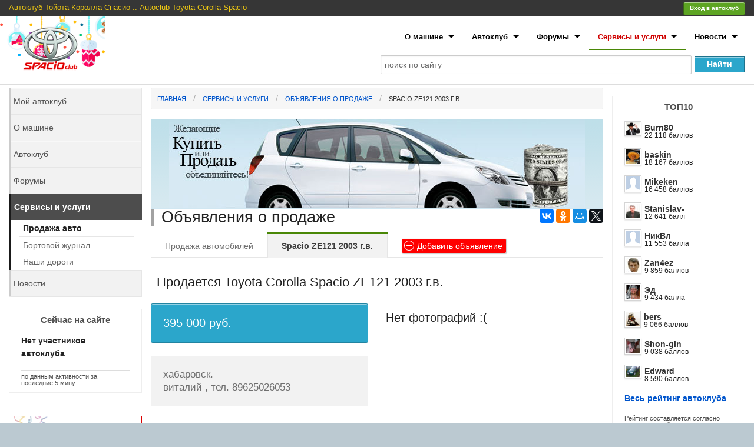

--- FILE ---
content_type: text/html; charset=WINDOWS-1251
request_url: https://www.spacioclub.ru/services/sale/55/
body_size: 12438
content:
<!DOCTYPE html>
<!--[if lt IE 7]> <html class="no-js lt-ie9 lt-ie8 lt-ie7" lang="ru"> <![endif]-->
<!--[if IE 7]> <html class="no-js lt-ie9 lt-ie8" lang="ru"> <![endif]-->
<!--[if IE 8]> <html class="no-js lt-ie9" lang="ru"> <![endif]-->
<!--[if gt IE 8]><!--> <html class="no-js" lang="ru"> <!--<![endif]-->
<head>
<!-- Google Tag Manager -->
<script type="780cbe797fbc1f2c00c6932f-text/javascript">(function(w,d,s,l,i){w[l]=w[l]||[];w[l].push({'gtm.start':
new Date().getTime(),event:'gtm.js'});var f=d.getElementsByTagName(s)[0],
j=d.createElement(s),dl=l!='dataLayer'?'&l='+l:'';j.async=true;j.src=
'https://www.googletagmanager.com/gtm.js?id='+i+dl;f.parentNode.insertBefore(j,f);
})(window,document,'script','dataLayer','GTM-WK9SBXW');</script>
<!-- End Google Tag Manager -->
<meta charset="windows-1251" />
<meta name="SKYPE_TOOLBAR" content="SKYPE_TOOLBAR_PARSER_COMPATIBLE" />
<meta name="viewport" content="width=device-width" />
<link rel="apple-touch-icon" sizes="57x57" href="/apple-touch-icon-57x57.png">
<link rel="apple-touch-icon" sizes="60x60" href="/apple-touch-icon-60x60.png">
<link rel="apple-touch-icon" sizes="72x72" href="/apple-touch-icon-72x72.png">
<link rel="apple-touch-icon" sizes="76x76" href="/apple-touch-icon-76x76.png">
<link rel="apple-touch-icon" sizes="114x114" href="/apple-touch-icon-114x114.png">
<link rel="apple-touch-icon" sizes="120x120" href="/apple-touch-icon-120x120.png">
<link rel="apple-touch-icon" sizes="144x144" href="/apple-touch-icon-144x144.png">
<link rel="apple-touch-icon" sizes="152x152" href="/apple-touch-icon-152x152.png">
<link rel="apple-touch-icon" sizes="180x180" href="/apple-touch-icon-180x180.png">
<link rel="icon" type="image/png" href="/favicon-32x32.png" sizes="32x32">
<link rel="icon" type="image/png" href="/android-chrome-192x192.png" sizes="192x192">
<link rel="icon" type="image/png" href="/favicon-96x96.png" sizes="96x96">
<link rel="icon" type="image/png" href="/favicon-16x16.png" sizes="16x16">
<link rel="shortcut icon" href="/favicon.ico" />
<link rel="manifest" href="/manifest.json">
<link rel="mask-icon" href="/safari-pinned-tab.svg" color="#a32828">
<meta name="msapplication-TileColor" content="#da532c">
<meta name="msapplication-TileImage" content="/mstile-144x144.png">
<meta name="theme-color" content="#ffffff">
<meta name="yandex-verification" content="cba786c6436053d8" />
<title>Продается Toyota Corolla Spacio ZE121 2003 г.в. за - Объявления о продаже Автоклуб Тойота Королла Спасио (Версо) :: Toyota Corolla Spacio (Verso)</title>
<meta name="keywords" content="Toyota Corolla Spacio Тойота Королла Спасио японский япония автомобиль машина тачка Минивен семейный вместительный пассажирский легковой Автоклуб Россия СНГ" >
<meta name="description" content="У нас вы можете бесплатно разместить объявление о продаже машины или присмотреть себе автомобиль для покупки" >
<meta itemprop="name" content="Продается Toyota Corolla Spacio ZE121 2003 г.в. за - Объявления о продаже Автоклуб Тойота Королла Спасио (Версо) :: Toyota Corolla Spacio (Verso)"/>
<meta itemprop="description" content="У нас вы можете бесплатно разместить объявление о продаже машины или присмотреть себе автомобиль для покупки"/>
<meta itemprop="image" content="http://www.spacioclub.ru/themes/2013/img/logotype.png"/>
<meta property="og:image" content="http://www.spacioclub.ru/themes/2013/img/logotype.png" />
<link rel="image_src" href="https://www.spacioclub.ru/themes/2013/img/logotype.png" />
<link rel="stylesheet" href="/stylesheets/foundation.min.css">
<link rel="stylesheet" href="/themes/2013/css/style.min.css?ver=1917345.03.02">
<script type="780cbe797fbc1f2c00c6932f-text/javascript">
var _rollbarConfig = {
accessToken: "ec0a832cf53a4569adf417e4edb81c3c",
captureUncaught: true,
captureUnhandledRejections: true,
payload: {
environment: "production"
}
};
// Rollbar Snippet
!function(r){var e={};function o(n){if(e[n])return e[n].exports;var t=e[n]={i:n,l:!1,exports:{}};return r[n].call(t.exports,t,t.exports,o),t.l=!0,t.exports}o.m=r,o.c=e,o.d=function(r,e,n){o.o(r,e)||Object.defineProperty(r,e,{enumerable:!0,get:n})},o.r=function(r){"undefined"!=typeof Symbol&&Symbol.toStringTag&&Object.defineProperty(r,Symbol.toStringTag,{value:"Module"}),Object.defineProperty(r,"__esModule",{value:!0})},o.t=function(r,e){if(1&e&&(r=o(r)),8&e)return r;if(4&e&&"object"==typeof r&&r&&r.__esModule)return r;var n=Object.create(null);if(o.r(n),Object.defineProperty(n,"default",{enumerable:!0,value:r}),2&e&&"string"!=typeof r)for(var t in r)o.d(n,t,function(e){return r[e]}.bind(null,t));return n},o.n=function(r){var e=r&&r.__esModule?function(){return r.default}:function(){return r};return o.d(e,"a",e),e},o.o=function(r,e){return Object.prototype.hasOwnProperty.call(r,e)},o.p="",o(o.s=0)}([function(r,e,o){"use strict";var n=o(1),t=o(5);_rollbarConfig=_rollbarConfig||{},_rollbarConfig.rollbarJsUrl=_rollbarConfig.rollbarJsUrl||"https://cdn.rollbar.com/rollbarjs/refs/tags/v2.21.0/rollbar.min.js",_rollbarConfig.async=void 0===_rollbarConfig.async||_rollbarConfig.async;var a=n.setupShim(window,_rollbarConfig),l=t(_rollbarConfig);window.rollbar=n.Rollbar,a.loadFull(window,document,!_rollbarConfig.async,_rollbarConfig,l)},function(r,e,o){"use strict";var n=o(2),t=o(3);function a(r){return function(){try{return r.apply(this,arguments)}catch(r){try{console.error("[Rollbar]: Internal error",r)}catch(r){}}}}var l=0;function i(r,e){this.options=r,this._rollbarOldOnError=null;var o=l++;this.shimId=function(){return o},"undefined"!=typeof window&&window._rollbarShims&&(window._rollbarShims[o]={handler:e,messages:[]})}var s=o(4),d=function(r,e){return new i(r,e)},c=function(r){return new s(d,r)};function u(r){return a((function(){var e=this,o=Array.prototype.slice.call(arguments,0),n={shim:e,method:r,args:o,ts:new Date};window._rollbarShims[this.shimId()].messages.push(n)}))}i.prototype.loadFull=function(r,e,o,n,t){var l=!1,i=e.createElement("script"),s=e.getElementsByTagName("script")[0],d=s.parentNode;i.crossOrigin="",i.src=n.rollbarJsUrl,o||(i.async=!0),i.onload=i.onreadystatechange=a((function(){if(!(l||this.readyState&&"loaded"!==this.readyState&&"complete"!==this.readyState)){i.onload=i.onreadystatechange=null;try{d.removeChild(i)}catch(r){}l=!0,function(){var e;if(void 0===r._rollbarDidLoad){e=new Error("rollbar.js did not load");for(var o,n,a,l,i=0;o=r._rollbarShims[i++];)for(o=o.messages||[];n=o.shift();)for(a=n.args||[],i=0;i<a.length;++i)if("function"==typeof(l=a[i])){l(e);break}}"function"==typeof t&&t(e)}()}})),d.insertBefore(i,s)},i.prototype.wrap=function(r,e,o){try{var n;if(n="function"==typeof e?e:function(){return e||{}},"function"!=typeof r)return r;if(r._isWrap)return r;if(!r._rollbar_wrapped&&(r._rollbar_wrapped=function(){o&&"function"==typeof o&&o.apply(this,arguments);try{return r.apply(this,arguments)}catch(o){var e=o;throw e&&("string"==typeof e&&(e=new String(e)),e._rollbarContext=n()||{},e._rollbarContext._wrappedSource=r.toString(),window._rollbarWrappedError=e),e}},r._rollbar_wrapped._isWrap=!0,r.hasOwnProperty))for(var t in r)r.hasOwnProperty(t)&&(r._rollbar_wrapped[t]=r[t]);return r._rollbar_wrapped}catch(e){return r}};for(var p="log,debug,info,warn,warning,error,critical,global,configure,handleUncaughtException,handleAnonymousErrors,handleUnhandledRejection,captureEvent,captureDomContentLoaded,captureLoad".split(","),f=0;f<p.length;++f)i.prototype[p[f]]=u(p[f]);r.exports={setupShim:function(r,e){if(r){var o=e.globalAlias||"Rollbar";if("object"==typeof r[o])return r[o];r._rollbarShims={},r._rollbarWrappedError=null;var l=new c(e);return a((function(){e.captureUncaught&&(l._rollbarOldOnError=r.onerror,n.captureUncaughtExceptions(r,l,!0),e.wrapGlobalEventHandlers&&t(r,l,!0)),e.captureUnhandledRejections&&n.captureUnhandledRejections(r,l,!0);var a=e.autoInstrument;return!1!==e.enabled&&(void 0===a||!0===a||"object"==typeof a&&a.network)&&r.addEventListener&&(r.addEventListener("load",l.captureLoad.bind(l)),r.addEventListener("DOMContentLoaded",l.captureDomContentLoaded.bind(l))),r[o]=l,l}))()}},Rollbar:c}},function(r,e,o){"use strict";function n(r,e,o,n){r._rollbarWrappedError&&(n[4]||(n[4]=r._rollbarWrappedError),n[5]||(n[5]=r._rollbarWrappedError._rollbarContext),r._rollbarWrappedError=null);var t=e.handleUncaughtException.apply(e,n);o&&o.apply(r,n),"anonymous"===t&&(e.anonymousErrorsPending+=1)}r.exports={captureUncaughtExceptions:function(r,e,o){if(r){var t;if("function"==typeof e._rollbarOldOnError)t=e._rollbarOldOnError;else if(r.onerror){for(t=r.onerror;t._rollbarOldOnError;)t=t._rollbarOldOnError;e._rollbarOldOnError=t}e.handleAnonymousErrors();var a=function(){var o=Array.prototype.slice.call(arguments,0);n(r,e,t,o)};o&&(a._rollbarOldOnError=t),r.onerror=a}},captureUnhandledRejections:function(r,e,o){if(r){"function"==typeof r._rollbarURH&&r._rollbarURH.belongsToShim&&r.removeEventListener("unhandledrejection",r._rollbarURH);var n=function(r){var o,n,t;try{o=r.reason}catch(r){o=void 0}try{n=r.promise}catch(r){n="[unhandledrejection] error getting `promise` from event"}try{t=r.detail,!o&&t&&(o=t.reason,n=t.promise)}catch(r){}o||(o="[unhandledrejection] error getting `reason` from event"),e&&e.handleUnhandledRejection&&e.handleUnhandledRejection(o,n)};n.belongsToShim=o,r._rollbarURH=n,r.addEventListener("unhandledrejection",n)}}}},function(r,e,o){"use strict";function n(r,e,o){if(e.hasOwnProperty&&e.hasOwnProperty("addEventListener")){for(var n=e.addEventListener;n._rollbarOldAdd&&n.belongsToShim;)n=n._rollbarOldAdd;var t=function(e,o,t){n.call(this,e,r.wrap(o),t)};t._rollbarOldAdd=n,t.belongsToShim=o,e.addEventListener=t;for(var a=e.removeEventListener;a._rollbarOldRemove&&a.belongsToShim;)a=a._rollbarOldRemove;var l=function(r,e,o){a.call(this,r,e&&e._rollbar_wrapped||e,o)};l._rollbarOldRemove=a,l.belongsToShim=o,e.removeEventListener=l}}r.exports=function(r,e,o){if(r){var t,a,l="EventTarget,Window,Node,ApplicationCache,AudioTrackList,ChannelMergerNode,CryptoOperation,EventSource,FileReader,HTMLUnknownElement,IDBDatabase,IDBRequest,IDBTransaction,KeyOperation,MediaController,MessagePort,ModalWindow,Notification,SVGElementInstance,Screen,TextTrack,TextTrackCue,TextTrackList,WebSocket,WebSocketWorker,Worker,XMLHttpRequest,XMLHttpRequestEventTarget,XMLHttpRequestUpload".split(",");for(t=0;t<l.length;++t)r[a=l[t]]&&r[a].prototype&&n(e,r[a].prototype,o)}}},function(r,e,o){"use strict";function n(r,e){this.impl=r(e,this),this.options=e,function(r){for(var e=function(r){return function(){var e=Array.prototype.slice.call(arguments,0);if(this.impl[r])return this.impl[r].apply(this.impl,e)}},o="log,debug,info,warn,warning,error,critical,global,configure,handleUncaughtException,handleAnonymousErrors,handleUnhandledRejection,_createItem,wrap,loadFull,shimId,captureEvent,captureDomContentLoaded,captureLoad".split(","),n=0;n<o.length;n++)r[o[n]]=e(o[n])}(n.prototype)}n.prototype._swapAndProcessMessages=function(r,e){var o,n,t;for(this.impl=r(this.options);o=e.shift();)n=o.method,t=o.args,this[n]&&"function"==typeof this[n]&&("captureDomContentLoaded"===n||"captureLoad"===n?this[n].apply(this,[t[0],o.ts]):this[n].apply(this,t));return this},r.exports=n},function(r,e,o){"use strict";r.exports=function(r){return function(e){if(!e&&!window._rollbarInitialized){for(var o,n,t=(r=r||{}).globalAlias||"Rollbar",a=window.rollbar,l=function(r){return new a(r)},i=0;o=window._rollbarShims[i++];)n||(n=o.handler),o.handler._swapAndProcessMessages(l,o.messages);window[t]=n,window._rollbarInitialized=!0}}}}]);
// End Rollbar Snippet
</script>
</head>
<body>
<!-- Google Tag Manager (noscript) -->
<noscript><iframe src="https://www.googletagmanager.com/ns.html?id=GTM-WK9SBXW"
height="0" width="0" style="display:none;visibility:hidden"></iframe></noscript>
<!-- End Google Tag Manager (noscript) -->
<body class="newyear">
<div class="row bgwhite">
<div class="twelve columns">
<header>
<div class="row super-top only-more-940">
<div class="top-ny"></div>
<a class="logotype only-more-940" href="/" title="Перейти на главную страницу"></a>
<div class="yandex">
<!-- Yandex.RTB R-A-37691-1 -->
<div id="yandex_rtb_R-A-37691-1"></div>
<script type="780cbe797fbc1f2c00c6932f-text/javascript">
    (function(w, d, n, s, t) {
        w[n] = w[n] || [];
        w[n].push(function() {
            Ya.Context.AdvManager.render({
                blockId: "R-A-37691-1",
                renderTo: "yandex_rtb_R-A-37691-1",
                async: true
            });
        });
        t = d.getElementsByTagName("script")[0];
        s = d.createElement("script");
        s.type = "text/javascript";
        s.src = "//an.yandex.ru/system/context.js";
        s.async = true;
        t.parentNode.insertBefore(s, t);
    })(this, this.document, "yandexContextAsyncCallbacks");
</script>
</div>
<div class="eight columns">
<ul class="inline-list">
<li class="brand-name">Автоклуб Тойота Королла Спасио :: Autoclub Toyota Corolla Spacio</li>
</ul>
</div>
<div class="two columns">
<button class="tiny success radius button right" id="authModalButton">Вход в автоклуб</button>
</div>
</div>
</header>
<div class="row">
<nav class="top-bar">
<ul>
<li class="name">
<div class="logotype "><a href="/"><img src="/themes/2013/img/logotype-small.png" /></a></div>
<div class="login">
<button class="tiny success radius button" id="authModalButtonMobile">Вход</button>
</div>
</li>
<li class="toggle-topbar">
<span>Разделы сайта</span><a href="/"></a>
</li>
</ul>
<section>
<ul class="right">
<li class="has-dropdown"><a href="/car/">О машине</a>
<ul class="dropdown">
<li><a href="/car/review/"><strong>Отзывы автовладельцев</strong></a></li>
<li><a href="/car/faq/"><strong>Вопросы и ответы</strong></a></li>
<li class="divider"></li>
<li><a href="/car/AE111/">Spacio I поколение AE111-115</a></li>
<li><a href="/car/ZE121/">Spacio II поколение ZE121,122,124</a></li>
</ul>
</li>
<li class="has-dropdown"><a href="/club/">Автоклуб</a>
<ul class="dropdown">
<li><a href="/autoclub/"><strong>Лента сообщений</strong></a></li>
<li><a href="/club/online/"><strong>Онлайн чат</strong></a></li>
<li><a href="/forum/common/10276/#010276"><strong>WhatsApp</strong></a></li>
<li><a href="/club/guestbook/"><strong>Гостевая книга</strong></a></li>
<li class="divider"></li>
<li><a href="/club/about/">Устав автоклуба</a></li>
<li><a href="/autoclub/users/">Участники автоклуба</a></li>
<li><a href="/club/label/">Магазин сувениров</a></li>
<li><a href="/club/meet/">Встречи автоклуба</a></li>
<li><a href="/club/adventure/">Истории и рассказы</a></li>
<li class="divider"></li>
<li><a href="/feedback/">Обратная связь</a></li>
</ul>
</li>
<li class="has-dropdown"><a href="/forum/">Форумы</a>
<ul class="dropdown">
<li><a href="/forum/all/"><strong>Объединенный форум</strong></a></li>
<li class="divider"></li>
<li><a href="/forum/common/">Общие вопросы</a></li>
<li><a href="/forum/AE111/">Toyota Spacio AE111, AE115</a></li>
<li><a href="/forum/ZE121/">Toyota Spacio ZE121...124</a></li>
<li><a href="/forum/choice/">Выбор и приобретение</a></li>
<li><a href="/forum/use/">Эксплуатация и ремонт</a></li>
<li><a href="/forum/music/">Музыка в автомобиле</a></li>
<li><a href="/forum/shop/">Барахолка</a></li>
<li><a href="/forum/garage/">Гараж</a></li>
<li><a href="/forum/baskin/">Пожелания по сайту</a></li>
</ul>
</li>
<li class="has-dropdown current"><a href="/services/">Сервисы и услуги</a>
<ul class="dropdown">
<li><a href="/services/sale/"><strong>Продажа авто</strong></a></li>
<li class="divider"></li>
<li><a href="/services/dn/">Бортовой журнал</a></li>
<li><a href="/services/dorogi/?from=moscow*to=vladivostok*price_type=time*fuel_price=31*fuel_charge=8">Наши дороги</a></li>
</ul>
</li>
<li class="has-dropdown"><a href="/news/">Новости</a>
<ul class="dropdown">
<li><a href="/news/">Новости</a></li>
<li><a href="/club/adventure/">Приключения</a></li>
</ul>
</li>
</ul>
</section>
</nav>
<section class="search">
<div class="b-ya-search">
<div class="ya-site-form ya-site-form_inited_no" data-bem="{&quot;action&quot;:&quot;https://www.spacioclub.ru/search/&quot;,&quot;arrow&quot;:false,&quot;bg&quot;:&quot;transparent&quot;,&quot;fontsize&quot;:14,&quot;fg&quot;:&quot;#000000&quot;,&quot;language&quot;:&quot;ru&quot;,&quot;logo&quot;:&quot;rb&quot;,&quot;publicname&quot;:&quot;Поиск по сайту Spacioclub.ru&quot;,&quot;suggest&quot;:true,&quot;target&quot;:&quot;_self&quot;,&quot;tld&quot;:&quot;ru&quot;,&quot;type&quot;:2,&quot;usebigdictionary&quot;:true,&quot;searchid&quot;:2283953,&quot;input_fg&quot;:&quot;#000000&quot;,&quot;input_bg&quot;:&quot;#ffffff&quot;,&quot;input_fontStyle&quot;:&quot;normal&quot;,&quot;input_fontWeight&quot;:&quot;normal&quot;,&quot;input_placeholder&quot;:&quot;поиск по сайту&quot;,&quot;input_placeholderColor&quot;:&quot;#666666&quot;,&quot;input_borderColor&quot;:&quot;#e9e9e9&quot;}"><form action="https://yandex.ru/search/site/" method="get" target="_self" accept-charset="utf-8"><input type="hidden" name="searchid" value="2283953"/><input type="hidden" name="l10n" value="ru"/><input type="hidden" name="reqenc" value=""/><input type="search" name="text" value=""/><input type="submit" value="Найти"/></form></div><style type="text/css">.ya-page_js_yes .ya-site-form_inited_no { display: none; }</style><script type="780cbe797fbc1f2c00c6932f-text/javascript">(function(w,d,c){var s=d.createElement('script'),h=d.getElementsByTagName('script')[0],e=d.documentElement;if((' '+e.className+' ').indexOf(' ya-page_js_yes ')===-1){e.className+=' ya-page_js_yes';}s.type='text/javascript';s.async=true;s.charset='utf-8';s.src=(d.location.protocol==='https:'?'https:':'http:')+'//site.yandex.net/v2.0/js/all.js';h.parentNode.insertBefore(s,h);(w[c]||(w[c]=[])).push(function(){Ya.Site.Form.init()})})(window,document,'yandex_site_callbacks');</script>
</div>
</section>
<hr class="top" />
</div>
<div class="row">
<section id="adv" role="adv">
<!-- Yandex.RTB R-A-37691-2 -->
<div id="yandex_rtb_R-A-37691-2"></div>
<script type="780cbe797fbc1f2c00c6932f-text/javascript">
    (function(w, d, n, s, t) {
        w[n] = w[n] || [];
        w[n].push(function() {
            Ya.Context.AdvManager.render({
                blockId: "R-A-37691-2",
                renderTo: "yandex_rtb_R-A-37691-2",
                async: true
            });
        });
        t = d.getElementsByTagName("script")[0];
        s = d.createElement("script");
        s.type = "text/javascript";
        s.src = "//an.yandex.ru/system/context.js";
        s.async = true;
        t.parentNode.insertBefore(s, t);
    })(this, this.document, "yandexContextAsyncCallbacks");
</script>

<br />
<div class="block-online">
<h5>ТОП10</h5>
<ul> <li>
<a href="/autoclub/central/77/?id=2933" rel="author"><img src="/data/users-file/2933/user-avatar/max25/397ebf0c7beb08c2fefaa5e8da288773.png" class="has-tip tip-top" title="Burn80" /></a>
<a href="/autoclub/central/77/?id=2933" rel="author" class="has-tip tip-top not" title="[77] город Москва">Burn80</a>
<p>22 118 баллов</p>
</li>
<li>
<a href="/autoclub/central/77/?id=1" rel="author"><img src="/data/users-file/1/user-avatar/max25/621c28e8b8138059289052df227bcfb6.png" class="has-tip tip-top" title="baskin" /></a>
<a href="/autoclub/central/77/?id=1" rel="author" class="has-tip tip-top not" title="[77] город Москва">baskin</a>
<p>18 167 баллов</p>
</li>
<li>
<a href="/autoclub/siberia/54/?id=4811" rel="author"><img src="/themes/2013/img/male_25.gif" class="has-tip tip-top" title="Mikeken" /></a>
<a href="/autoclub/siberia/54/?id=4811" rel="author" class="has-tip tip-top not" title="[54] Новосибирская область">Mikeken</a>
<p>16 458 баллов</p>
</li>
<li>
<a href="/autoclub/siberia/70/?id=25" rel="author"><img src="/data/users-file/25/user-avatar/max25/39d885619290dc8b53d6ba3e3f7d4b63.png" class="has-tip tip-top" title="Stanislav-" /></a>
<a href="/autoclub/siberia/70/?id=25" rel="author" class="has-tip tip-top not" title="[70] Томская область">Stanislav-</a>
<p>12 641 балл</p>
</li>
<li>
<a href="/autoclub/siberia/24/?id=946" rel="author"><img src="/themes/2013/img/male_25.gif" class="has-tip tip-top" title="НикВл" /></a>
<a href="/autoclub/siberia/24/?id=946" rel="author" class="has-tip tip-top not" title="[24] Красноярский край">НикВл</a>
<p>11 553 балла</p>
</li>
<li>
<a href="/autoclub/central/77/?id=813" rel="author"><img src="/data/users-file/813/user-avatar/max25/813_1.jpg" class="has-tip tip-top" title="Zan4ez" /></a>
<a href="/autoclub/central/77/?id=813" rel="author" class="has-tip tip-top not" title="[77] город Москва">Zan4ez</a>
<p>9 859 баллов</p>
</li>
<li>
<a href="/autoclub/central/77/?id=36" rel="author"><img src="/data/users-file/36/user-avatar/max25/36_1.jpg" class="has-tip tip-top" title="Эд" /></a>
<a href="/autoclub/central/77/?id=36" rel="author" class="has-tip tip-top not" title="[77] город Москва">Эд</a>
<p>9 434 балла</p>
</li>
<li>
<a href="/autoclub/siberia/54/?id=6268" rel="author"><img src="/data/users-file/6268/user-avatar/max25/0b31cb63ffaca9d4ed7258fe4c1894a3.png" class="has-tip tip-top" title="bers" /></a>
<a href="/autoclub/siberia/54/?id=6268" rel="author" class="has-tip tip-top not" title="[54] Новосибирская область">bers</a>
<p>9 066 баллов</p>
</li>
<li>
<a href="/autoclub/siberia/54/?id=1354" rel="author"><img src="/data/users-file/1354/user-avatar/max25/4e2b0ef28ab651d398a1883c71dbfaf4.png" class="has-tip tip-top" title="Shon-gin" /></a>
<a href="/autoclub/siberia/54/?id=1354" rel="author" class="has-tip tip-top not" title="[54] Новосибирская область">Shon-gin</a>
<p>9 038 баллов</p>
</li>
<li>
<a href="/autoclub/siberia/22/?id=10785" rel="author"><img src="/data/users-file/10785/user-avatar/max25/ba81b9de1fa52775d4ba261e4a289f89.png" class="has-tip tip-top" title="Edward" /></a>
<a href="/autoclub/siberia/22/?id=10785" rel="author" class="has-tip tip-top not" title="[22] Алтайский край">Edward</a>
<p>8 590 баллов</p>
</li>
<li><strong><a href="/autoclub/users/?sort=top" class="a-line">Весь рейтинг автоклуба</a></strong></li>
</ul>
<hr />
<small>Рейтинг составляется согласно правилам сообщества.</small>
</div>
<br /><br />
<div class="block-partners">
<h5>Наши партнеры</h5>
<div class="linkss">
<ul>
<li>
<script type="780cbe797fbc1f2c00c6932f-text/javascript">
<!--
var _acic={dataProvider:10,allowCookieMatch:false};(function(){var e=document.createElement("script");e.type="text/javascript";e.async=true;e.src="https://www.acint.net/aci.js";var t=document.getElementsByTagName("script")[0];t.parentNode.insertBefore(e,t)})()
//-->
</script><!--125323175019--><div id='oKqf_125323175019'></div>
</li>
</ul>
</div>
<div class="hide-for-medium">
<style>
#aswift_0_expand {
margin: -16px !important
}
</style>
<script type="780cbe797fbc1f2c00c6932f-text/javascript"><!--
google_ad_client = "ca-pub-2654744268258522";
google_ad_slot = "2712832492";
google_ad_width = 234;
google_ad_height = 60;
//-->
</script>
<script type="780cbe797fbc1f2c00c6932f-text/javascript" src="https://pagead2.googlesyndication.com/pagead/show_ads.js"></script>
</div>
</div>
<br /><br />
</section>
<section role="main" id="mainSection">
<ul class="breadcrumbs">
<li><a href="/">Главная</a></li>
<li class="hide-for-small"><a href="/services/">Сервисы и услуги</a></li>
<li><a href="/services/sale/">Объявления о продаже</a></li>
<li class="current"><a href="/services/sale/55/">Spacio ZE121 2003 г.в.</a></li>
</ul>
<style>
.spacio-car {
text-align:center;
background: #d1e7f2 url('/data/AE111/img/bg_sale_l.gif') repeat-x;
}
</style>
<div class="spacio-car"><img src="/data/sale/main_sale_1.jpg" title=" - Автоклуб Тойота Королла Спасио (Версо) :: Toyota Corolla Spacio (Verso)" /></div>
<h1 style="float:left">Объявления о продаже</h1>
<div class="ya-share2 hide-for-small" style="float:right" data-services="vkontakte,facebook,odnoklassniki,moimir,gplus,yaru,twitter" data-counter data-url="http://www.spacioclub.ru/services/sale/55/" data-title="Продается Toyota Corolla Spacio ZE121 2003 г.в. за - Объявления о продаже Автоклуб Тойота Королла Спасио (Версо) :: Toyota Corolla Spacio (Verso)" data-description="У нас вы можете бесплатно разместить объявление о продаже машины или присмотреть себе автомобиль для покупки" data-image="http://www.spacioclub.ru/themes/2013/img/logotype.png" data-size="m"></div>
<dl class="tabs clear">
<dd><a href="/services/sale/">Продажа автомобилей</a></dd>
<dd class="active"><a href="#info">Spacio ZE121 2003 г.в.</a></dd>
<dd><a href="#add" class="ico-add"><span>Добавить объявление</span></a></dd>
</dl>
<ul class="tabs-content">
<li class="active" id="infoTab">
<h2 class="head">Продается Toyota Corolla Spacio ZE121 2003 г.в.</h2>
<div class="row">
<div class="six columns">
<div class="panel callout radius">
<h3 class="subheader white">395 000 руб.</h3>
</div>
<div class="panel">
<h5 class="subheader">хабаровск.<br /> виталий , тел. 89625026053</h5>
</div>
<div class="row">
<div class="six columns">
<ul class="circle">
<li>Год выпуска: 2003</li>
<li>Двигатель: 1500</li>
<li>Пробег: 107000 км</li>
</ul>
</div>
<div class="six columns">
<ul class="circle">
<li>Привод: FF</li>
<li>
Цвет:
<div style="display:inline-block;width:4em;height:1.2em;background:#ff0000"></div>
</li>
</ul>
</div>
</div>
</div>
<div class="six columns">
<h3>
Нет фотографий :(
</h3>
</div>
</div>
<hr />
<div class="row">
<div class="twelve columns">
<p>Двигатель nze121, 110 л/с, 4 цилиндра, DOHC, VVTi, цепной, надежный и неприхотливый, гидроусилитель руля, 2Airbag(две подушки безопасности), ABS, вспомогательная система торможения (BAS), датчик давления шин, Вертикальная регулировка руля, Кондиционер, Климат-контроль, Датчик внешней температуры (OUTSIDE), Электростеклоподъемники, Электрорегулировка и складывание зеркал, ветровеки, метла, спойлер, Ножной стояночный тормоз (педаль), Откидной подлокотник водителя, Салон-трансформер(очень вместительный): из 5-местного салон превращается 7-ми местный (задний ряд сидений прячется в пол), отличная Сигнализация пандора с многочисленными функциями и секреткой, с обратной связью и автозапуском (два брелка).Кузов и салон в отличном состоянии, еще бы ездил да срочно нужны деньги, эксплуатировалась аккуратно, своевременное замена всех жидкостей, стойки все новые еще на горантии.Автомобиль беспроблемный, масло не расходует вложений не требует. в общем Автомобиль в отличном состоянии и готов к любым диагностикам за ваш счет.
 в добавок видео регистратор, зимняя хорошая резина, аптечка огнетушитель короче все что есть.</p>
</div>
</div>
<hr />
<ul class="square">
<li><a href="/services/sale/">К списку объявлений</a></li>
</ul>
</li>
<li id="addTab">
<h3 class="head gray">Добавить новое объявление</h3>
<div class="alert-box alert">
Внимание! Размещать новые объявления могут только участники автоклуба.
<a href="" class="close">x</a>
</div>
<hr>
<h5 class="subheader hide-for-small">Каждый владелец Toyota Corolla Spacio, Corolla Verso или просто автолюбитель может вступить в наш Интернет-автоклуб. Здесь вы можете познакомиться поближе, пообщаться с одноклубниками и разместить контактную информацию о себе.</h5>
<p>
Для полноценного общения Вам необходимо <b><a href="#Auth" class="link-auth">авторизоваться</a></b> или <b><a href="#Regist" class="link-regist">зарегистрироваться</a></b>.</p>
<p class="hide-for-small">
Подобная регистрация совершенно ни к чему Вас не обязывает, но дает ряд дополнительных возможностей.<br>
Вы можете <b><a href="/club/about/">узнать об этом подробнее прямо сейчас</a></b>.
</p>
</li>
</ul>
<p>&nbsp;</p>
</section>
<section id="sidebar" role="complementary" class="hide-on-phones">
<ul class="tabs vertical b__left-menu">
<li><a href="/my/">Мой автоклуб</a></li>
<li><a href="/car/">О машине</a>
</li>
<li><a href="/club/">Автоклуб</a>
</li>
<li><a href="/forum/">Форумы</a>
</li>
<li class="active"><a href="/services/">Сервисы и услуги</a>
<ul class="no-margin">
<li class="active"><a href="/services/sale/">Продажа авто</a></li>
<li class="divider"></li>
<li><a href="/services/dn/">Бортовой журнал</a></li>
<li><a href="/services/dorogi/?from=moscow*to=vladivostok*price_type=time*fuel_price=31*fuel_charge=8">Наши дороги</a></li>
</ul>
</li>
<li><a href="/news/">Новости</a>
</li>
</ul>
<div class="block-online">
<h5>Сейчас на сайте</h5>
<p><b>Нет участников автоклуба</b></p>
<hr />
<small>по данным активности за последние 5 минут.</small>
</div>
<p>&nbsp;</p>
<div class="block-birthday">
<h5>Поздравляем с днем рождения!</h5>
<ul> <li>
<a href="/autoclub/volga/52/?id=9268" rel="author"><img src="/data/users-file/9268/user-avatar/max25/55a4f0dfc6e2fc5a0cb52120eb6fc5de.png" class="has-tip tip-top" title="lvn152" /></a>
<a href="/autoclub/volga/52/?id=9268" rel="author" class="has-tip tip-top not" title="[52] Нижегородская область">lvn152</a>
<p><span class="hide-for-medium">Исполнилось: 41</span><span class="show-for-medium">Возраст: 41</span></p>
</li>
<li>
<a href="/autoclub/central/36/?id=5189" rel="author"><img src="/data/users-file/5189/user-avatar/max25/5189_1.jpg" class="has-tip tip-top" title="slliva67" /></a>
<a href="/autoclub/central/36/?id=5189" rel="author" class="has-tip tip-top not" title="[36] Воронежская область">slliva67</a>
<p><span class="hide-for-medium">Исполнилось: 59</span><span class="show-for-medium">Возраст: 59</span></p>
</li>
<li>
<a href="/autoclub/far-east/41/?id=5142" rel="author"><img src="/themes/2013/img/male_25.gif" class="has-tip tip-top" title="лёха" /></a>
<a href="/autoclub/far-east/41/?id=5142" rel="author" class="has-tip tip-top not" title="[41] Камчатская область">лёха</a>
<p><span class="hide-for-medium">Исполнилось: 66</span><span class="show-for-medium">Возраст: 66</span></p>
</li>
</ul>
<hr />
<small>
Всего 33 именниника.<br />
В списке наиболее активные.<br />
</small>
</div>
<p>&nbsp;</p>
</section>
</div>
<footer>
<div class="row copyright">
<div class="six columns">
<div class="hand-made ">
&copy; 2005-2026 Все права защищены<br />
<div class="hide-for-small"> Копирование материалов сайта разрешено только с указанием прямой ссылки на наш сайт <a href="//www.spacioclub.ru">www.spacioclub.ru</a><br /><br /></div>
</div>
</div>
<div class="one columns">
<a href="https://webmaster.yandex.ru/sqi?host=www.spacioclub.ru"><img width="88" height="31" alt="" border="0" src="https://yandex.ru/cycounter?www.spacioclub.ru&theme=dark&lang=ru"/></a>
</div>
<div class="five columns">
<div class="hand-made hand-made">
Дизайн, создание и поддержка сайта &mdash; <a href="//savchen.com">А.&nbsp;Baskin</a><br />
<a href="/feedback/">Обратная связь с администрацией автоклуба</a><br />
<a href="/privacy-policy/">Политика конфиденциальности автоклуба</a><br /><br />
</div>
</div>
</div>
</footer>
<div id="autorizationModal" class="reveal-modal">
<dl class="tabs">
<dd class="active" id="AuthTabDD"><a href="#Auth">Вход в клуб</a></dd>
<dd id="RegistTabDD"><a href="#Regist">Регистрация</a></dd>
</dl>
<ul class="tabs-content">
<li class="active" id="AuthTab">
<div class="row">
<div class="twelve columns">
<ul class="tabs-content">
<li class="active" id="AuthSpacioTab">
<form action="/login/" method="POST" id="authForm">
<fieldset>
<legend>Авторизация пользователя</legend>
<input type="text" placeholder="Укажите Ваш логин или email" name="login" value="" autofocus />
<div class="desc-field hide_ error"></div>
<input type="password" placeholder="Укажите Ваш пароль" name="password" value="" />
<div class="desc-field hide_ error">Проверьте пароль с учетом регистра</div>
<label class="left">
<input type="checkbox" name="remember" value="1" checked="checked" />
Запомнить вход
</label>
<button class="success button radius right" id="AutoclubLoginButton">Войти</button>
</fieldset>
<a href="/autoclub/reminder/" id="ModalLinkRemind">Забыли пароль?</a>
</form>
<form action="/autoclub/reminder/" method="POST" id="remindForm" class="hide_">
<fieldset>
<legend>Восстановление доступа</legend>
<input type="text" placeholder="Укажите Ваш логин или email" name="login" value="" autofocus />
<div class="desc-field hide_ error"></div>
<button class="button radius right" id="RemindFormButton">Дальше</button>
</fieldset>
<div class="panel callout radius hide_" id="remindFormOk">
<h5>Проверьте почту!</h5>
<p>Мы отправили Вам письмо с инструкцией для восстановления доступа.</p>
<p>Обычно доставка письма занимает несколько минут.</p>
</div>
<a href="/login/" id="ModalLinkAuth">Авторизоваться на сайте</a>
</form>
</li>
<li id="AuthVkTab"><code>Авторизация через ВКонтакт в разработке</code></li>
</ul>
</div>
</div>
</li>
<li id="RegistTab">
<form action="/autoclub/registration/" method="POST" id="registForm">
<h3>Регистрация нового пользователя</h3>
<div class="row">
<div class="twelve columns">
<fieldset>
<legend>Для регистрации, пожалуйста, заполните форму</legend>
<div class="row collapse">
<div class="two mobile-one columns"><span class="prefix">#</span></div>
<div class="ten mobile-three columns"><input type="text" placeholder="Выберите себе логин" name="login" value="" />
<div class="desc-field">Логин - это ваше имя (ник) в нашем автоклубе</div>
</div>
</div>
<div class="row collapse">
<div class="two mobile-one columns"><span class="prefix">@</span></div>
<div class="ten mobile-three columns"><input type="text" placeholder="Укажите Ваш Email" name="mail" value="" />
<div class="desc-field">Email необходим для подтверждения регистрации</div>
</div>
</div>
<div class="row collapse">
<div class="two mobile-one columns"><span class="prefix star">*</span></div>
<div class="ten mobile-three columns"><input type="password" placeholder="Придумайте себе пароль" name="password" />
<div class="desc-field">Для Вашей безопасности выбирайте надежный пароль</div>
</div>
</div>
<label class="left">
<input type="checkbox" name="agree" value="1" checked="checked" />
Согласен с <a href="/club/about/" id="LinkToAutoclubRules" target="_blank" class="under-dashed">уставом автоклуба</a>
</label>
<div class="alert-box secondary" style="display:none;clear:both;font-weight:normal" id="autoclubRules">
<h3>Коротко о главном</h3>
<ul class="disc">
<li>Наш сайт про автомобили, но мы рады всех видеть</li>
<li>Мы против пиратов. Пожалуйста, публикуйте только свой контент (фото, тексты)</li>
<li>Мы против роботов и спамеров. Для рекламы, <a href="/cdn-cgi/l/email-protection#9be8ebfaf8f2f4f8f7eef9dbfcf6faf2f7b5f8f4f6">свяжитесь с администрацией</a></li>
<li>Мы вежливые и культурные. Материться и переходить на личности категорически запрещено.</li>
<li>Здесь общаются на понятном языке, поэтому нельзя писать translitom или на любом inostraнном яzыke.</li>
</ul>
<strong><a href="/club/about/" target="_blank">Прочитайте полный текст наших правил</a></strong><br>
<small>Нажимая кнопку Зарегистрироваться, вы принимаете <a href="/memo_dir/privacy_policy.docx" target="_blank">соглашение о конфиденциальности</a> и соглашаетесь с обработкой персональных данных</small>
<a href="" class="close">x</a> </div>
<button class="success button radius right" id="AutoclubRegistButton">Зарегистрироваться</button>
</fieldset>
</div>
</div>
</form>
</li>
</ul>
<a class="close-reveal-modal">&#215;</a>
</div>
<div id="ajax_loading" class="loading"><img src="/themes/2013/img/ajax_loading.gif" alt="Загрузка" title="Загрузка" /></div>
<script data-cfasync="false" src="/cdn-cgi/scripts/5c5dd728/cloudflare-static/email-decode.min.js"></script><script src="/javascripts/modernizr-custom.js" async type="780cbe797fbc1f2c00c6932f-text/javascript"></script>
<!--[if lt IE 9]>
<script src="//html5shiv.googlecode.com/svn/trunk/html5.js" async></script>
<![endif]-->
<script src="//yandex.st/jquery/2.0.3/jquery.min.js" charset="utf-8" type="780cbe797fbc1f2c00c6932f-text/javascript"></script>
<script type="780cbe797fbc1f2c00c6932f-text/javascript">if( !window.jQuery )document.write('<script src="/javascripts/jquery.2.0.3.min.js" charset="utf-8"><'+'/script>');</script>
<script src="/javascripts/foundation.min.js" charset="utf-8" type="780cbe797fbc1f2c00c6932f-text/javascript"></script>
<script src="/javascripts/app.js?ver=1917345.03.02" charset="utf-8" type="780cbe797fbc1f2c00c6932f-text/javascript"></script>
<script src="/javascripts/jquery.fitvids.min.js" charset="utf-8" type="780cbe797fbc1f2c00c6932f-text/javascript"></script>
<script src="/javascripts/path.min.js" charset="utf-8" type="780cbe797fbc1f2c00c6932f-text/javascript"></script>
<script src="/javascripts/jquery.livequery.min.js" charset="utf-8" type="780cbe797fbc1f2c00c6932f-text/javascript"></script>
<script src="/javascripts/jquery.scrollTo.min.js" charset="utf-8" type="780cbe797fbc1f2c00c6932f-text/javascript"></script>
<script src="/javascripts/wysibb/jquery.wysibb.min.js?ver=1917345.03.02" charset="windows-1251" type="780cbe797fbc1f2c00c6932f-text/javascript"></script>
<link rel="stylesheet" href="/javascripts/wysibb/theme/default/wbbtheme.css?ver=1917345.03.02" />
<script type="780cbe797fbc1f2c00c6932f-text/javascript">
UPLOADCARE_PUBLIC_KEY = "837ed5cee5e9c09422d9";
UPLOADCARE_LOCALE = 'ru';
UPLOADCARE_MANUAL_START = false;
</script>
<script src="https://ucarecdn.com/libs/widget/3.x/uploadcare.full.min.js" type="780cbe797fbc1f2c00c6932f-text/javascript"></script>
<script src="/themes/2013/js/common.min.js?ver=1917345.03.02" charset="windows-1251" type="780cbe797fbc1f2c00c6932f-text/javascript"></script>
<script src="https://yastatic.net/share2/share.js" async="async" charset="utf-8" type="780cbe797fbc1f2c00c6932f-text/javascript"></script>
<script type="780cbe797fbc1f2c00c6932f-text/javascript"> window._peq = window._peq || []; window._peq.push(["init"]); </script>
<script src="https://clientcdn.pushengage.com/core/df55275e04169ab5e6ccb11e4f24a71e.js" async type="780cbe797fbc1f2c00c6932f-text/javascript"></script>
<script src="/cdn-cgi/scripts/7d0fa10a/cloudflare-static/rocket-loader.min.js" data-cf-settings="780cbe797fbc1f2c00c6932f-|49" defer></script><script defer src="https://static.cloudflareinsights.com/beacon.min.js/vcd15cbe7772f49c399c6a5babf22c1241717689176015" integrity="sha512-ZpsOmlRQV6y907TI0dKBHq9Md29nnaEIPlkf84rnaERnq6zvWvPUqr2ft8M1aS28oN72PdrCzSjY4U6VaAw1EQ==" data-cf-beacon='{"version":"2024.11.0","token":"b250293ed81c4951957d51d75e0f02b0","r":1,"server_timing":{"name":{"cfCacheStatus":true,"cfEdge":true,"cfExtPri":true,"cfL4":true,"cfOrigin":true,"cfSpeedBrain":true},"location_startswith":null}}' crossorigin="anonymous"></script>
</body>
</html>


--- FILE ---
content_type: text/html; charset=utf-8
request_url: https://www.google.com/recaptcha/api2/aframe
body_size: 268
content:
<!DOCTYPE HTML><html><head><meta http-equiv="content-type" content="text/html; charset=UTF-8"></head><body><script nonce="2YlNwT69jMuNvXD33gUncQ">/** Anti-fraud and anti-abuse applications only. See google.com/recaptcha */ try{var clients={'sodar':'https://pagead2.googlesyndication.com/pagead/sodar?'};window.addEventListener("message",function(a){try{if(a.source===window.parent){var b=JSON.parse(a.data);var c=clients[b['id']];if(c){var d=document.createElement('img');d.src=c+b['params']+'&rc='+(localStorage.getItem("rc::a")?sessionStorage.getItem("rc::b"):"");window.document.body.appendChild(d);sessionStorage.setItem("rc::e",parseInt(sessionStorage.getItem("rc::e")||0)+1);localStorage.setItem("rc::h",'1768901501698');}}}catch(b){}});window.parent.postMessage("_grecaptcha_ready", "*");}catch(b){}</script></body></html>